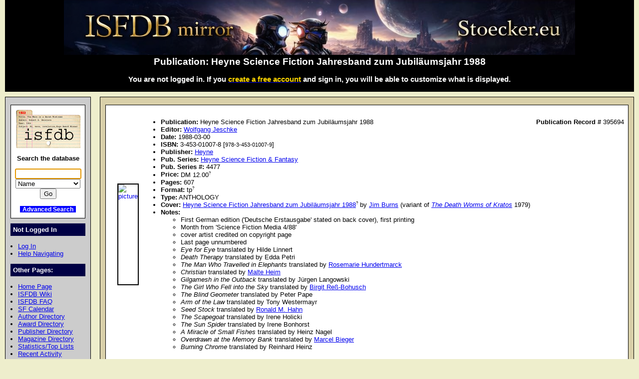

--- FILE ---
content_type: text/html; charset=utf-8
request_url: https://isfdb.stoecker.eu/cgi-bin/pl.cgi?395694
body_size: 6136
content:
<!DOCTYPE HTML PUBLIC "-//W3C//DTD HTML 4.01//EN" "http://www.w3.org/TR/html4/strict.dtd">
<html lang="en-us">
<head>
<meta http-equiv="content-type" content="text/html; charset=utf-8" >
<link rel="shortcut icon" href="/favicon.ico">
<title>Publication: Heyne Science Fiction Jahresband zum Jubiläumsjahr 1988</title>
<link href="/biblio.css" rel="stylesheet" type="text/css" media="screen">
<meta property="og:type" content="website"><meta property="og:image" content="https://isfdb.stoecker.eu/preview.png"><meta property="og:title" content="ISFDB mirror Stoecker.eu"></head>
<body>
<div id="wrap">
<a class="topbanner" href="/cgi-bin/index.cgi">
<span>
<img src="/IsfdbStoecker26.png" alt="ISFDB banner">
</span>
</a>
<div id="statusbar">
<h2>Publication: Heyne Science Fiction Jahresband zum Jubiläumsjahr 1988</h2>
<script type="text/javascript" src="/isfdb_main.js"></script>
<h3>You are not logged in. If you
 <a href="https://www.isfdb.org/wiki/index.php?title=Special:Userlogin&amp;type=signup">
<span class="newuser">create a free account</span></a>
 and sign in, you will be able to customize what is displayed.</h3>
</div>
<div id="nav">
<div id="search">
<a href="/cgi-bin/index.cgi">
<img src="/isfdb.gif" width="130" height="77" alt="ISFDB logo">
</a>
Search the database
<form method="get" action="/cgi-bin/se.cgi" name="searchform" id="searchform">
<p>
<input name="arg" id="searchform_arg" class="search" value="">
<select name="type" class="search">
<option>Name</option>
<option>Fiction Titles</option>
<option>All Titles</option>
<option>Year of Title</option>
<option>Month of Title</option>
<option>Month of Publication</option>
<option>Series</option>
<option>Publication Series</option>
<option>Magazine</option>
<option>Publisher</option>
<option>ISBN</option>
<option>Tag</option>
<option>Award</option>
</select>
<input value="Go" type="submit" >
</form>
<p class="bottomlinks">
<a class="inverted" href="/cgi-bin/adv_search_menu.cgi" dir="ltr">Advanced Search</a>
</div>
<div class="divider">
Not Logged In
</div>
<ul class="navbar">
<li><a href="/cgi-bin/dologin.cgi?pl.cgi+395694" dir="ltr">Log In</a>
<li><a href="https://www.isfdb.org/wiki/index.php/Help:Navigation_Bar">Help Navigating</a>
</ul>
<div class="divider">
Other Pages:
</div>
<ul class="navbar">
<li><a href="/cgi-bin/index.cgi" dir="ltr">Home Page</a>
<li><a href="https://www.isfdb.org/wiki/index.php/Main_Page">ISFDB Wiki</a>
<li><a href="https://www.isfdb.org/wiki/index.php/ISFDB:FAQ">ISFDB FAQ</a>
<li><a href="/cgi-bin/calendar_menu.cgi" dir="ltr">SF Calendar</a>
<li><a href="/cgi-bin/directory.cgi?author" dir="ltr">Author Directory</a>
<li><a href="/cgi-bin/award_directory.cgi" dir="ltr">Award Directory</a>
<li><a href="/cgi-bin/directory.cgi?publisher" dir="ltr">Publisher Directory</a>
<li><a href="/cgi-bin/directory.cgi?magazine" dir="ltr">Magazine Directory</a>
<li><a href="/cgi-bin/stats-and-tops.cgi" dir="ltr">Statistics/Top Lists</a>
<li><a href="/cgi-bin/recent_activity_menu.cgi" dir="ltr">Recent Activity</a>
<li><a href="/cgi-bin/edit/cleanup.cgi" dir="ltr">Cleanup Reports</a>
</ul>
<div class="divider">
Amazon Links <i class="downarrow"></i>
<div id="divAmazonsites" class="divothersites">
<ul class="listothersites">
<li><a href="/redirects/www.amazon.com.au/dp/3453010078" onclick="this.target='_blank'">Australia</a>
<li><a href="/redirects/www.amazon.com.br/dp/3453010078" onclick="this.target='_blank'">Brazil</a>
<li><a href="/redirects/www.amazon.ca/dp/3453010078" onclick="this.target='_blank'">Canada</a>
<li><a href="/redirects/www.amazon.cn/dp/3453010078" onclick="this.target='_blank'">China</a>
<li><a href="/redirects/www.amazon.fr/dp/3453010078" onclick="this.target='_blank'">France</a>
<li><a href="/redirects/www.amazon.de/dp/3453010078/ref=as_li_tl?tag=sdibue-21" onclick="this.target='_blank'">Germany</a>
<li><a href="/redirects/www.amazon.in/dp/3453010078" onclick="this.target='_blank'">India</a>
<li><a href="/redirects/www.amazon.it/dp/3453010078" onclick="this.target='_blank'">Italy</a>
<li><a href="/redirects/www.amazon.co.jp/dp/3453010078" onclick="this.target='_blank'">Japan</a>
<li><a href="/redirects/www.amazon.com.mx/dp/3453010078" onclick="this.target='_blank'">Mexico</a>
<li><a href="/redirects/www.amazon.nl/dp/3453010078" onclick="this.target='_blank'">Netherlands</a>
<li><a href="/redirects/www.amazon.es/dp/3453010078" onclick="this.target='_blank'">Spain</a>
<li><a href="/redirects/www.amazon.com.tr/dp/3453010078" onclick="this.target='_blank'">Turkey</a>
<li><a href="/redirects/www.amazon.ae/dp/3453010078" onclick="this.target='_blank'">UAE</a>
<li><a href="/redirects/www.amazon.co.uk/exec/obidos/ASIN/3453010078/isfdb-21" onclick="this.target='_blank'">UK</a> (commissions earned)
<li><a href="/redirects/www.amazon.com/gp/product/3453010078?ie=UTF8&amp;tag=isfdb-20&amp;linkCode=as2&amp;camp=1789&amp;creative=9325&amp;creativeASIN=3453010078" onclick="this.target='_blank'">US</a> (commissions earned)
</ul>
</div>
</div>
<div class="divider">
Other Links <i class="downarrow"></i>
<div id="divOthersites" class="divothersites">
<ul class="listothersites">
<li><a href="https://www.abebooks.com/servlet/SearchResults?isbn=9783453010079" onclick="this.target='_blank'">AbeBooks.com</a>
<li><a href="https://www.alibris.com/booksearch?isbn=9783453010079" onclick="this.target='_blank'">alibris</a>
<li><a href="https://www.angusrobertson.com.au/books/p/9783453010079" onclick="this.target='_blank'">Angus &amp; Robertson</a>
<li><a href="https://www.barnesandnoble.com/s/9783453010079" onclick="this.target='_blank'">Barnes &amp; Noble</a>
<li><a href="https://catalogue.bnf.fr/rechercher.do?motRecherche=3453010078" onclick="this.target='_blank'">Bibliotheque nationale de France</a>
<li><a href="https://www.biggerbooks.com/book/9783453010079" onclick="this.target='_blank'">BiggerBooks.com</a>
<li><a href="https://blackwells.co.uk/bookshop/product/9783453010079" onclick="this.target='_blank'">Blackwell</a>
<li><a href="https://www.booksamillion.com/search?query=9783453010079&amp;where=All" onclick="this.target='_blank'">Books-A-Million</a>
<li><a href="https://www.booktopia.com.au/prod9783453010079.html" onclick="this.target='_blank'">Booktopia</a>
<li><a href="https://catalogue.bl.uk/nde/search?query=9783453010079&amp;tab=Everything&amp;search_scope=MyInst_and_CI&amp;searchInFulltext=false&amp;vid=44BL_MAIN:BLL01_NDE&amp;lang=en" onclick="this.target='_blank'">British Library</a>
<li><a href="https://portal.dnb.de/opac.htm?query=9783453010079&amp;method=simpleSearch" onclick="this.target='_blank'">Deutsche Nationalbibliothek</a>
<li><a href="https://www.ecampus.com/bk_detail.asp?ISBN=9783453010079" onclick="this.target='_blank'">eCampus.com</a>
<li><a href="https://www.theeuropeanlibrary.org/tel4/search?query=3453010078+or+3-453-01007-8" onclick="this.target='_blank'">European Library</a>
<li><a href="https://www.fishpond.com.au/advanced_search_result.php?keywords=9783453010079" onclick="this.target='_blank'">Fishpond</a>
<li><a href="https://www.goodreads.com/book/isbn/9783453010079" onclick="this.target='_blank'">Goodreads</a>
<li><a href="https://books.google.com/books?vid=ISBN9783453010079" onclick="this.target='_blank'">Google Books</a>
<li><a href="https://discover.libraryhub.jisc.ac.uk/search?&amp;isn=9783453010079&amp;sort-order=ti%2C-date" onclick="this.target='_blank'">Library Hub Discover</a>
<li><a href="https://catalog.loc.gov/vwebv/search?searchArg=9783453010079&amp;searchCode=ISBL&amp;searchType=1" onclick="this.target='_blank'">Library of Congress</a>
<li><a href="https://www.librarything.com/isbn/9783453010079" onclick="this.target='_blank'">LibraryThing</a>
<li><a href="https://iss.ndl.go.jp/api/openurl?rft.isbn=9783453010079&amp;locale=en" onclick="this.target='_blank'">National Diet Library</a>
<li><a href="https://openlibrary.org/isbn/3453010078" onclick="this.target='_blank'">Open Library</a>
<li><a href="https://www.powells.com/searchresults?keyword=9783453010079" onclick="this.target='_blank'">Powells</a>
<li><a href="https://www.smashwords.com/isbn/9783453010079" onclick="this.target='_blank'">Smashwords</a>
<li><a href="https://www.textbookx.com/detail-book-9783453010079.html" onclick="this.target='_blank'">TextBook.com</a>
<li><a href="https://www.whsmith.co.uk/pws/ProductDetails.ice?ProductID=9783453010079" onclick="this.target='_blank'">WHSmith</a>
<li><a href="https://www.worldcat.org/isbn/9783453010079" onclick="this.target='_blank'">WorldCat</a>
</ul>
</div>
</div>
<div class="divider">
Editing Tools:
</div>
<ul class="navbar">
<li><a href="/cgi-bin/edit/find_pub_dups.cgi?395694" dir="ltr">Check for Duplicate Titles</a>
<li><a href="/cgi-bin/edit/editpub.cgi?395694" dir="ltr">Edit This Pub</a>
<li><a href="/cgi-bin/edit/clone_intermediate.cgi?395694" dir="ltr">Clone This Pub</a>
<li><a href="/cgi-bin/edit/exportcontent.cgi?395694" dir="ltr">Export Content</a>
<li><a href="/cgi-bin/edit/importcontent.cgi?395694" dir="ltr">Import Content</a>
<li><a href="/cgi-bin/edit/rmtitles.cgi?395694" dir="ltr">Remove Titles From This Pub</a>
<li><a href="/cgi-bin/edit/deletepub.cgi?395694" dir="ltr">Delete This Pub</a>
<li><a href="/cgi-bin/edit/verify.cgi?395694" dir="ltr">Verify This Pub</a>
</ul>
<div class="divider">
Add New Data:
</div>
<ul class="navbar">
<li><a href="/cgi-bin/edit/newpub.cgi?Anthology" dir="ltr">Add New Anthology</a>
<li><a href="/cgi-bin/edit/newpub.cgi?Chapbook" dir="ltr">Add New Chapbook</a>
<li><a href="/cgi-bin/edit/newpub.cgi?Collection" dir="ltr">Add New Collection</a>
<li><a href="/cgi-bin/edit/newpub.cgi?Fanzine" dir="ltr">Add New Fanzine</a>
<li><a href="/cgi-bin/edit/newpub.cgi?Magazine" dir="ltr">Add New Magazine</a>
<li><a href="/cgi-bin/edit/newpub.cgi?Nonfiction" dir="ltr">Add New Nonfiction</a>
<li><a href="/cgi-bin/edit/newpub.cgi?Novel" dir="ltr">Add New Novel</a>
<li><a href="/cgi-bin/edit/newpub.cgi?Omnibus" dir="ltr">Add New Omnibus</a>
<li><a href="/cgi-bin/edit/select_award_type.cgi?0" dir="ltr">Add Untitled Award</a>
</ul>
<div class="divider">
Policies:
</div>
<ul class="navbar">
<li><a href="https://www.isfdb.org/wiki/index.php/ISFDB:General_disclaimer">Disclaimer</a>
<li><a href="https://www.isfdb.org/wiki/index.php/ISFDB:Privacy_policy">Privacy Policy</a>
<li><a href="https://www.isfdb.org/wiki/index.php/Banner_Art_Credits">Banner Art Credits</a>
</ul>
<div class="divider">
License:
</div>
<div id="cclicense">
<a rel="license" href="https://creativecommons.org/licenses/by/4.0/">
<img alt="Creative Commons License" src="/downloads/i.creativecommons.org/l/by/4.0/88x31.png"></a><br>
This work is licensed under a <a rel="license" href="https://creativecommons.org/licenses/by/4.0/">Creative Commons Attribution 4.0 International License</a>.
</div>
</div>
<div id="content">
<div class="ContentBox"><table><tr class="scan"><td><a href="https://www.isfdb.org/wiki/images/a/af/HNJHRSBNDS1988.jpg"><img src="/downloads/www.isfdb.org/wiki/images/a/af/HNJHRSBNDS1988.jpg" alt="picture" class="scan"></a></td><td class="pubheader"><ul><li><b>Publication:</b> Heyne Science Fiction Jahresband zum Jubiläumsjahr 1988<span class="recordID"><b>Publication Record # </b>395694</span>
<li>
<b>Editor:</b>
<a href="/cgi-bin/ea.cgi?5561" dir="ltr">Wolfgang Jeschke</a>
<li> <b>Date:</b> 1988-03-00
  <li><b>ISBN:</b> 3-453-01007-8 [<small>978-3-453-01007-9</small>]
<li>
  <b>Publisher:</b> <a href="/cgi-bin/publisher.cgi?1127" dir="ltr">Heyne</a>
<li>
  <b>Pub. Series:</b> <a href="/cgi-bin/pubseries.cgi?716" dir="ltr">Heyne Science Fiction &amp; Fantasy</a>
<li>
  <b>Pub. Series #:</b> 4477
<li>
  <b>Price:</b> <div class="tooltip tooltipright">DM 12.00<sup class="mouseover">?</sup><span class="tooltiptext tooltipnarrow tooltipright">DM: German (Deutsche) mark. ISO code: DEM in 1948-1999</span></div>
<li>
  <b>Pages:</b> 607
<li>
  <b>Format:</b> <div class="tooltip tooltipright">tp<sup class="mouseover">?</sup><span class="tooltiptext tooltipnarrow tooltipright">Trade paperback. Any softcover book which is at least 7.25"               (or 19 cm) tall, or at least 4.5" (11.5 cm) wide/deep.</span></div>
<li>
  <b>Type:</b> ANTHOLOGY
<li><b>Cover:</b>
<div class="tooltip tooltipright"><a href="/cgi-bin/title.cgi?1483495" dir="ltr">Heyne Science Fiction Jahresband zum Jubiläumsjahr 1988</a><sup class="mouseover">?</sup><span class="tooltiptext tooltipnarrow tooltipright">Heyne Science Fiction Jahresband zum Jubilaeumsjahr 1988</span></div>  by <a href="/cgi-bin/ea.cgi?1809" dir="ltr">Jim Burns</a> (variant of <a class = "italic" href="/cgi-bin/title.cgi?1041106" dir="ltr">The Death Worms of Kratos</a> 1979)
<li>
<div class="notes"><b>Notes:</b> <ul><li>First German edition ('Deutsche Erstausgabe' stated on back cover), first printing<li>Month from 'Science Fiction Media 4/88'<li>cover artist credited on copyright page<li>Last page unnumbered<li><em>Eye for Eye</em> translated by Hilde Linnert<li><em>Death Therapy</em> translated by Edda Petri<li><em>The Man Who Travelled in Elephants</em> translated by <A href="https:///isfdb.stoecker.eu/cgi-bin/ea.cgi?155016">Rosemarie Hundertmarck</a><li><em>Christian</em> translated by <A href="https:///isfdb.stoecker.eu/cgi-bin/ea.cgi?165762">Malte Heim</a><li><em>Gilgamesh in the Outback</em> translated by Jürgen Langowski<li><em>The Girl Who Fell into the Sky</em> translated by <A href="https:///isfdb.stoecker.eu/cgi-bin/ea.cgi?169889">Birgit Reß-Bohusch</a><li><em>The Blind Geometer</em> translated by Peter Pape<li><em>Arm of the Law</em> translated by Tony Westermayr<li><em>Seed Stock</em> translated by <A href="https:///isfdb.stoecker.eu/cgi-bin/ea.cgi?19861">Ronald M. Hahn</a><li><em>The Scapegoat</em> translated by Irene Holicki<li><em>The Sun Spider</em> translated by Irene Bonhorst<li><em>A Miracle of Small Fishes</em> translated by Heinz Nagel<li><em>Overdrawn at the Memory Bank</em> translated by <A href="https:///isfdb.stoecker.eu/cgi-bin/ea.cgi?165272">Marcel Bieger</a><li><em>Burning Chrome</em> translated by Reinhard Heinz
</ul></div>
</ul>
</td>
</table>
Cover art supplied by <a href="https://www.isfdb.org" onclick="this.target='_blank'">ISFDB</a>
 on <a href="https://www.isfdb.org/wiki/index.php/Image:HNJHRSBNDS1988.jpg" onclick="this.target='_blank'">this Web page</a>
</div>
<div class="ContentBox">
<span class="containertitle">Anthology Title:</span>
<div class="tooltip tooltipright"><a href="/cgi-bin/title.cgi?1483496" dir="ltr">Heyne Science Fiction Jahresband zum Jubiläumsjahr 1988</a><sup class="mouseover">?</sup><span class="tooltiptext tooltipnarrow tooltipright">Heyne Science Fiction Jahresband zum Jubilaeumsjahr 1988</span></div> &#8226; [<a href="/cgi-bin/pe.cgi?30573" dir="ltr">Heyne Science Fiction Jahresband</a> &#8226; 9] &#8226; anthology by <a href="/cgi-bin/ea.cgi?5561" dir="ltr">Wolfgang Jeschke</a>
<h2>Contents <a class="listingtext" href="/cgi-bin/pl.cgi?395694+c" dir="ltr">(view Concise Listing)</a></h2>
<ul>
<li>7 &#8226; <a href="/cgi-bin/title.cgi?1483497" dir="ltr">Auge um Auge</a> &#8226; novella by <a href="/cgi-bin/ea.cgi?15" dir="ltr">Orson Scott Card</a> (trans. of <a class = "italic" href="/cgi-bin/title.cgi?41422" dir="ltr">Eye for Eye</a> 1987)
<li>35 &#8226; &#8194;<a href="/cgi-bin/title.cgi?1483512" dir="ltr">Auge um Auge</a> &#8226; interior artwork by <a href="/cgi-bin/ea.cgi?27454" dir="ltr">John Stewart</a>
<li>45 &#8226; &#8194;<a href="/cgi-bin/title.cgi?1483513" dir="ltr">Auge um Auge [2]</a> &#8226; interior artwork by <a href="/cgi-bin/ea.cgi?27454" dir="ltr">John Stewart</a>
<li>60 &#8226; &#8194;<a href="/cgi-bin/title.cgi?1483511" dir="ltr">Auge um Auge [3]</a> &#8226; interior artwork by <a href="/cgi-bin/ea.cgi?27454" dir="ltr">John Stewart</a>
<li>80 &#8226; <a href="/cgi-bin/title.cgi?1483498" dir="ltr">Todestherapie</a> &#8226; short story by <a href="/cgi-bin/ea.cgi?236" dir="ltr">James Patrick Kelly</a> (trans. of <a class = "italic" href="/cgi-bin/title.cgi?49988" dir="ltr">Death Therapy</a> 1978)
<li>95 &#8226; &#8194;<a href="/cgi-bin/title.cgi?1483515" dir="ltr">Todestherapie</a> &#8226; interior artwork by <a href="/cgi-bin/ea.cgi?153884" dir="ltr">Jobst Teltschik</a>
<li>109 &#8226; &#8194;<a href="/cgi-bin/title.cgi?1483514" dir="ltr">Todestherapie [2]</a> &#8226; interior artwork by <a href="/cgi-bin/ea.cgi?153884" dir="ltr">Jobst Teltschik</a>
<li>112 &#8226; <a href="/cgi-bin/title.cgi?1483499" dir="ltr">Der Mann, der in Elefanten reiste</a> &#8226; short story by <a href="/cgi-bin/ea.cgi?29" dir="ltr">Robert A. Heinlein</a> (trans. of <a class = "italic" href="/cgi-bin/title.cgi?95755" dir="ltr">The Man Who Traveled in Elephants</a> 1957)
<li>131 &#8226; <a href="/cgi-bin/title.cgi?1483500" dir="ltr">Christian</a> &#8226; novelette by <a href="/cgi-bin/ea.cgi?1020" dir="ltr">Ian McDonald</a> (trans. of <a class = "italic" href="/cgi-bin/title.cgi?42772" dir="ltr">Christian</a> 1984)
<li>164 &#8226; <a href="/cgi-bin/title.cgi?1483501" dir="ltr">Gilgamesh im Outback</a> &#8226; [<a href="/cgi-bin/pe.cgi?19417" dir="ltr">Gilgamesh</a>] &#8226; novella by <a href="/cgi-bin/ea.cgi?54" dir="ltr">Robert Silverberg</a> (trans. of <a class = "italic" href="/cgi-bin/title.cgi?41374" dir="ltr">Gilgamesh in the Outback</a> 1986)
<li>208 &#8226; &#8194;<a href="/cgi-bin/title.cgi?1483516" dir="ltr">Gilgamesh im Outback</a> &#8226; interior artwork by <a href="/cgi-bin/ea.cgi?60311" dir="ltr">Gary Freeman</a> (variant of <a class = "italic" href="/cgi-bin/title.cgi?983699" dir="ltr">Gilgamesh in the Outback [3]</a> 1986)
<li>233 &#8226; <div class="tooltip tooltipright"><a href="/cgi-bin/title.cgi?1483502" dir="ltr">Das Mädchen, das in den Himmel fiel</a><sup class="mouseover">?</sup><span class="tooltiptext tooltipnarrow tooltipright">Das Maedchen, das in den Himmel fiel</span></div> &#8226; novelette by <a href="/cgi-bin/ea.cgi?66" dir="ltr">Kate Wilhelm</a> (trans. of <a class = "italic" href="/cgi-bin/title.cgi?57858" dir="ltr">The Girl Who Fell Into the Sky</a> 1986)
<li>261 &#8226; &#8194;<div class="tooltip tooltipright"><a href="/cgi-bin/title.cgi?1483517" dir="ltr">Das Mädchen, das in den Himmel fiel</a><sup class="mouseover">?</sup><span class="tooltiptext tooltipnarrow tooltipright">Das Maedchen, das in den Himmel fiel</span></div> &#8226; interior artwork by <a href="/cgi-bin/ea.cgi?27454" dir="ltr">John Stewart</a>
<li>281 &#8226; &#8194;<div class="tooltip tooltipright"><a href="/cgi-bin/title.cgi?1483518" dir="ltr">Das Mädchen, das in den Himmel fiel [2]</a><sup class="mouseover">?</sup><span class="tooltiptext tooltipnarrow tooltipright">Das Maedchen, das in den Himmel fiel [2]</span></div> &#8226; interior artwork by <a href="/cgi-bin/ea.cgi?27454" dir="ltr">John Stewart</a>
<li>288 &#8226; <a href="/cgi-bin/title.cgi?1483503" dir="ltr">Der blinde Geometer</a> &#8226; novella by <a href="/cgi-bin/ea.cgi?49" dir="ltr">Kim Stanley Robinson</a> (trans. of <a class = "italic" href="/cgi-bin/title.cgi?41601" dir="ltr">The Blind Geometer</a> 1986)
<li>341 &#8226; &#8194;<a href="/cgi-bin/title.cgi?1483519" dir="ltr">Der blinde Geometer</a> &#8226; interior artwork by <a href="/cgi-bin/ea.cgi?27454" dir="ltr">John Stewart</a>
<li>351 &#8226; <a href="/cgi-bin/title.cgi?1483504" dir="ltr">Polizeirevier Mars</a> &#8226; (1964) &#8226; short story by <a href="/cgi-bin/ea.cgi?28" dir="ltr">Harry Harrison</a> (trans. of <a class = "italic" href="/cgi-bin/title.cgi?71395" dir="ltr">Arm of the Law</a> 1958)
<li>372 &#8226; <a href="/cgi-bin/title.cgi?1483506" dir="ltr">Saatgut</a> &#8226; (1987) &#8226; short story by <a href="/cgi-bin/ea.cgi?30" dir="ltr">Frank Herbert</a> (trans. of <a class = "italic" href="/cgi-bin/title.cgi?51469" dir="ltr">Seed Stock</a> 1970)
<li>373 &#8226; &#8194;<a href="/cgi-bin/title.cgi?2155936" dir="ltr">Saatgut</a> &#8226; (1987) &#8226; interior artwork by <a href="/cgi-bin/ea.cgi?1809" dir="ltr">Jim Burns</a> (variant of <a class = "italic" href="/cgi-bin/title.cgi?967386" dir="ltr">Seed Stock</a> 1985)
<li>390 &#8226; <div class="tooltip tooltipright"><a href="/cgi-bin/title.cgi?1483507" dir="ltr">Der Sündenbock</a><sup class="mouseover">?</sup><span class="tooltiptext tooltipnarrow tooltipright">Der Suendenbock</span></div> &#8226; [<a href="/cgi-bin/pe.cgi?70449" dir="ltr">Era of Rapprochement</a> &#8226; 3] &#8226; novella by <a href="/cgi-bin/ea.cgi?16" dir="ltr">C. J. Cherryh</a> (trans. of <a class = "italic" href="/cgi-bin/title.cgi?69392" dir="ltr">The Scapegoat</a> 1985)
<li>456 &#8226; <a href="/cgi-bin/title.cgi?1483508" dir="ltr">Die Sonnenspinne</a> &#8226; novelette by <a href="/cgi-bin/ea.cgi?252" dir="ltr">Lucius Shepard</a> (trans. of <a class = "italic" href="/cgi-bin/title.cgi?45219" dir="ltr">The Sun Spider</a> 1987)
<li>501 &#8226; <a href="/cgi-bin/title.cgi?1483505" dir="ltr">Das Sardinen-Wunder</a> &#8226; (1984) &#8226; novelette by <a href="/cgi-bin/ea.cgi?142" dir="ltr">Alan Dean Foster</a> (trans. of <a class = "italic" href="/cgi-bin/title.cgi?63399" dir="ltr">A Miracle of Small Fishes</a> 1974)
<li>507 &#8226; &#8194;<a href="/cgi-bin/title.cgi?1483521" dir="ltr">Das Sardinen-Wunder</a> &#8226; (1984) &#8226; interior artwork by <a href="/cgi-bin/ea.cgi?167698" dir="ltr">Marvano</a> [as by <a href="/cgi-bin/ea.cgi?155107" dir="ltr">Mark van Oppen</a>]
<li>531 &#8226; <a href="/cgi-bin/title.cgi?1483509" dir="ltr">Abgespeichert</a> &#8226; [<a href="/cgi-bin/pe.cgi?567" dir="ltr">Eight Worlds</a>] &#8226; novelette by <a href="/cgi-bin/ea.cgi?59" dir="ltr">John Varley</a> (trans. of <a class = "italic" href="/cgi-bin/title.cgi?51672" dir="ltr">Overdrawn at the Memory Bank</a> 1976)
<li>539 &#8226; &#8194;<a href="/cgi-bin/title.cgi?1483522" dir="ltr">Abgespeichert</a> &#8226; interior artwork by <a href="/cgi-bin/ea.cgi?149129" dir="ltr">Klaus D. Schiemann</a>
<li>549 &#8226; &#8194;<a href="/cgi-bin/title.cgi?1483523" dir="ltr">Abgespeichert [2]</a> &#8226; interior artwork by <a href="/cgi-bin/ea.cgi?149129" dir="ltr">Klaus D. Schiemann</a>
<li>565 &#8226; &#8194;<a href="/cgi-bin/title.cgi?1483524" dir="ltr">Abgespeichert [3]</a> &#8226; interior artwork by <a href="/cgi-bin/ea.cgi?149129" dir="ltr">Klaus D. Schiemann</a>
<li>571 &#8226; &#8194;<a href="/cgi-bin/title.cgi?1483525" dir="ltr">Abgespeichert [4]</a> &#8226; interior artwork by <a href="/cgi-bin/ea.cgi?149129" dir="ltr">Klaus D. Schiemann</a>
<li>579 &#8226; &#8194;<a href="/cgi-bin/title.cgi?1483526" dir="ltr">Abgespeichert [5]</a> &#8226; interior artwork by <a href="/cgi-bin/ea.cgi?149129" dir="ltr">Klaus D. Schiemann</a>
<li>583 &#8226; <a href="/cgi-bin/title.cgi?1483510" dir="ltr">Chrom brennt</a> &#8226; [<a href="/cgi-bin/pe.cgi?726" dir="ltr">Neuromancer / Sprawl Trilogy</a>] &#8226; (1988) &#8226; novelette by <a href="/cgi-bin/ea.cgi?172" dir="ltr">William Gibson</a> (trans. of <a class = "italic" href="/cgi-bin/title.cgi?41577" dir="ltr">Burning Chrome</a> 1982)
</ul>
</div>
<div class="VerificationBox">
<h2>Primary Verifications</h2>
<table>
<tr class="table1">
<th>Verifier</th>
<th>Date</th>
<th>Type</th>
<th>Last User Activity Date</th>
</tr>
<tr class="table2">
<td><a href="https://www.isfdb.org/wiki/index.php/User_Talk:Albinoflea">Albinoflea</a></td>
<td class="keep">2012-08-19 19:13:02</td>
<td class="keep">Permanent</td>
<td>2025-09-19</td>
</tr>
<tr class="table2">
<td><a href="https://www.isfdb.org/wiki/index.php/User_Talk:Stonecreek">Stonecreek</a></td>
<td class="keep">2012-08-20 07:16:00</td>
<td class="keep">Permanent</td>
<td>2026-01-31</td>
</tr>
<tr class="table2">
<td><a href="https://www.isfdb.org/wiki/index.php/User_Talk:Stoecker">Stoecker</a></td>
<td class="keep">2013-10-19 07:03:58</td>
<td class="keep">Permanent</td>
<td>2025-10-01</td>
</tr>
<tr class="table2">
<td><a href="https://www.isfdb.org/wiki/index.php/User_Talk:Rudam">Rudam</a></td>
<td class="keep">2016-04-02 12:22:09</td>
<td class="keep">Permanent</td>
<td>2025-12-31</td>
</tr>
</table>
</div>
</div>
<div id="bottom">
Copyright &copy; 1995-2025 Al von Ruff and the ISFDB team
<br>
<span class="engine">ISFDB Engine</span> - Version 4.00 (04/24/06)
<br>
ISFDB is an Amazon Associate in order to have access to Amazon's product data. As an Amazon Associate ISFDB earns from qualifying purchases.
</div>
</div>
</body>
</html>
